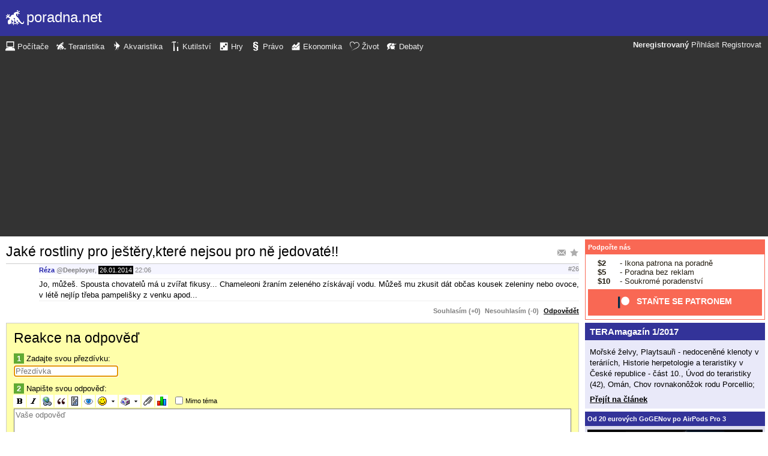

--- FILE ---
content_type: text/html; charset=UTF-8
request_url: https://tera.poradna.net/questions/1812501-jake-rostliny-pro-jestery-ktere-nejsou-pro-ne-jedovate/2102255/reply
body_size: 6265
content:
<!DOCTYPE html>
		<html>
			<head>
				<meta charset="utf-8" />
				<meta name="viewport" content="width=device-width, initial-scale=1" />
												<title>Reakce na odpověď - poradna.net</title>				<link rel="manifest" href="https://tera.poradna.net/metadata" />				<script>
					document.documentElement.className = 'js';
					___gcfg = {lang: "cs"};
					___pcfg = {"base":"https:\/\/tera.poradna.net\/","common":"https:\/\/static.poradna.net\/"}				</script>
				<script src="https://static.poradna.net/scripts/jquery.min.js"></script>				<link rel="shortcut icon" href="https://tera.poradna.net/favicon.ico?v=2" type="image/x-icon" />				<link rel="icon" href="https://tera.poradna.net/favicon.ico?v=2" type="image/x-icon" />												<link rel="stylesheet" href="https://static.poradna.net/styles/ocel.css?v=86" type="text/css" media="screen" />			</head>
			<body id="top" class="cs">
				<header>
								<a href="https://tera.poradna.net/" class="logo" tabindex="-1"><img src="https://static.poradna.net/images/logo/30x30/logo-tera@30x30.light.png" alt="" width="30" height="30" /> <span>poradna.net</span></a>						<div class="navigationPanel">
				            <div class="user">
                                    <b>Neregistrovaný</b>                    <a href="https://tera.poradna.net/questions/1812501-jake-rostliny-pro-jestery-ktere-nejsou-pro-ne-jedovate/2102255/reply?login">Přihlásit</a>                                            <a href="https://tera.poradna.net/register">Registrovat</a>                                                </div>
						<form method="post">
					<b class="sm box">
						<select name="tab">
															<option value="https://pc.poradna.net/">Počítače</option>															<option value="https://tera.poradna.net/" selected="1" class="selected">Teraristika</option>															<option value="https://akva.poradna.net/">Akvaristika</option>															<option value="https://kutilska.poradna.net/">Kutilství</option>															<option value="https://hry.poradna.net/">Hry</option>															<option value="https://pravo.poradna.net/">Právo</option>															<option value="https://ekonomicka.poradna.net/">Ekonomika</option>															<option value="https://zivot.poradna.net/">Život</option>															<option value="https://debaty.net/">Debaty</option>													</select>
						<input type="submit" class="no-js" name="go-tab" value="&gt;" />
					</b>
					<span class="md lg">
						<ul>
															<li>
																		<a href="https://pc.poradna.net/" tabindex="-1"><img src="https://static.poradna.net/images/logo/30x30/logo-pc@30x30.light.png" alt="" width="16" height="16" /> <span>Počítače</span></a>								</li>
															<li>
																		<a href="https://tera.poradna.net/" tabindex="-1"><img src="https://static.poradna.net/images/logo/30x30/logo-tera@30x30.light.png" alt="" width="16" height="16" /> <span>Teraristika</span></a>								</li>
															<li>
																		<a href="https://akva.poradna.net/" tabindex="-1"><img src="https://static.poradna.net/images/logo/30x30/logo-akva@30x30.light.png" alt="" width="16" height="16" /> <span>Akvaristika</span></a>								</li>
															<li>
																		<a href="https://kutilska.poradna.net/" tabindex="-1"><img src="https://static.poradna.net/images/logo/30x30/logo-kutilska@30x30.light.png" alt="" width="16" height="16" /> <span>Kutilství</span></a>								</li>
															<li>
																		<a href="https://hry.poradna.net/" tabindex="-1"><img src="https://static.poradna.net/images/logo/30x30/logo-hry@30x30.light.png" alt="" width="16" height="16" /> <span>Hry</span></a>								</li>
															<li>
																		<a href="https://pravo.poradna.net/" tabindex="-1"><img src="https://static.poradna.net/images/logo/30x30/logo-pravo@30x30.light.png" alt="" width="16" height="16" /> <span>Právo</span></a>								</li>
															<li>
																		<a href="https://ekonomicka.poradna.net/" tabindex="-1"><img src="https://static.poradna.net/images/logo/30x30/logo-ekonomicka@30x30.light.png" alt="" width="16" height="16" /> <span>Ekonomika</span></a>								</li>
															<li>
																		<a href="https://zivot.poradna.net/" tabindex="-1"><img src="https://static.poradna.net/images/logo/30x30/logo-zivot@30x30.light.png" alt="" width="16" height="16" /> <span>Život</span></a>								</li>
															<li>
																		<a href="https://debaty.net/" tabindex="-1"><img src="https://static.poradna.net/images/logo/30x30/logo-debaty@30x30.light.png" alt="" width="16" height="16" /> <span>Debaty</span></a>								</li>
													</ul>
					</span>
				</form>
							</div>
						</header>
				<div class="row">
					<main>
																<h1 class="heading header">
				<a href="https://tera.poradna.net/questions/1812501-jake-rostliny-pro-jestery-ktere-nejsou-pro-ne-jedovate/favorite" class="action"><img src="https://static.poradna.net/images/post/action/favorite.png" alt="Přidat otázku mezi oblíbené" title="Přidat otázku mezi oblíbené" width="16" height="16" /></a><a href="https://tera.poradna.net/questions/1812501-jake-rostliny-pro-jestery-ktere-nejsou-pro-ne-jedovate/subscribe" class="action"><img src="https://static.poradna.net/images/post/action/subscribe.png" alt="Zasílat nové odpovědi e-mailem" title="Zasílat nové odpovědi e-mailem" width="16" height="16" /></a>				<a href="https://tera.poradna.net/questions/1812501-jake-rostliny-pro-jestery-ktere-nejsou-pro-ne-jedovate#r2102255" tabindex="-1">Jaké rostliny pro ještěry,které nejsou pro ně jedovaté!!</a>			</h1>
																			<article id="r2102255" class="scroll reply">					<footer><small> <b class="user-reg"><a href="https://tera.poradna.net/users/12763-reza" tabindex="-1">Réza</a></b> <a href="https://tera.poradna.net/questions/1812501-jake-rostliny-pro-jestery-ktere-nejsou-pro-ne-jedovate#r2102251" tabindex="-1" rel="nofollow">@<b>Deeployer</b></a>, <time><span class="p p12y" title="Odpověď starší jako 12 roků"><a href="https://tera.poradna.net/questions/1812501-jake-rostliny-pro-jestery-ktere-nejsou-pro-ne-jedovate?from=2014-01-26" tabindex="-1" rel="nofollow">26.01.2014</a></span> <a href="https://tera.poradna.net/questions/1812501-jake-rostliny-pro-jestery-ktere-nejsou-pro-ne-jedovate?from=2014-01-26-22.06.58" tabindex="-1" rel="nofollow">22:06</a></time> <a href="https://tera.poradna.net/questions/1812501-jake-rostliny-pro-jestery-ktere-nejsou-pro-ne-jedovate#r2102255" class="permalink" tabindex="-1" rel="nofollow">#26</a></small></footer>
					<div class="content">
						<div class="body"><p>Jo, můžeš. Spousta chovatelů má u zvířat fikusy... Chameleoni žraním zeleného získávají vodu. Můžeš mu zkusit dát občas kousek zeleniny nebo ovoce, v létě nejlíp třeba pampelišky z venku apod...</p></div>
											</div>
											<aside class="actions"><small><span class="rating"><a class="rate zero">Souhlasím (+0)</a> <a class="rate zero">Nesouhlasím (-0)</a></span> <a href="https://tera.poradna.net/questions/1812501-jake-rostliny-pro-jestery-ktere-nejsou-pro-ne-jedovate/2102255/reply">Odpovědět</a></small></aside>
									</article>														<form method="post" enctype="multipart/form-data" class="form" novalidate>
				<h1 class="heading"><a href="https://tera.poradna.net/questions/1812501-jake-rostliny-pro-jestery-ktere-nejsou-pro-ne-jedovate/2102255/reply" tabindex="-1">Reakce na odpověď</a></h1>				<dl>
					
																	<dt><b>1</b> Zadajte svou přezdívku:</dt>
						<dd><input name="nick" value="" placeholder="Přezdívka" required="required" size="20" maxlength="20" autofocus="1" /></dd>
					
					
					
					<dt><b>2</b> Napište svou odpověď:</dt>
					<dd>			<div class="toolbar">
								<input type="image" name="bold" src="https://static.poradna.net/editor/bold.gif" width="15" height="15" title="Tučné" alt="[b]" tabindex="-1" />				<input type="image" name="italic" src="https://static.poradna.net/editor/italic.gif" width="15" height="15" title="Šikmé" alt="[i]" tabindex="-1" />				<input type="image" name="url" src="https://static.poradna.net/editor/url.gif" width="15" height="15" title="Odkaz" alt="[url]" tabindex="-1" />												<input type="image" name="quote" src="https://static.poradna.net/editor/quote.gif" width="15" height="15" title="Citace" alt="[quote]" tabindex="-1" />				<input type="image" name="code" src="https://static.poradna.net/editor/code.gif" width="15" height="15" title="Kód" alt="[code]" tabindex="-1" />				<input type="image" name="spoiler" src="https://static.poradna.net/editor/spoiler.gif" width="15" height="15" title="Spoiler" alt="[spoiler]" tabindex="-1" />				<span title="Smajlík"><input type="image" name="smiley" src="https://static.poradna.net/editor/smiley.gif" width="15" height="15" alt=":-)" tabindex="-1" /><input type="image" name="smiley-arrow" src="https://static.poradna.net/editor/arrow.gif" width="9" height="15" alt=":-)" tabindex="-1" /></span>								<span title="Mapa znaků"><input type="image" name="charmap" src="https://static.poradna.net/editor/charmap.gif" width="15" height="15" alt="€" tabindex="-1" /><input type="image" name="charmap-arrow" src="https://static.poradna.net/editor/arrow.gif" width="9" height="15" alt="€" tabindex="-1" /></span>				<input type="image" name="attachment" src="https://static.poradna.net/editor/attachment.gif" width="15" height="15" title="Příloha" alt="Příloha" tabindex="-1" />				<input type="image" name="poll" src="https://static.poradna.net/editor/poll.gif" width="15" height="15" title="Anketa" alt="Anketa" tabindex="-1" />				<label class="toggle"><input type="checkbox" name="offtopic" /> <small>Mimo téma</small></label>			</div>
			<textarea name="text" class="editor" placeholder="Vaše odpověď" required="required" cols="80" rows="16" data-maxlength="4000"></textarea>			<script src="https://static.poradna.net/scripts/jquery.ste.js?v=3"></script>			<script src="https://static.poradna.net/scripts/jquery.editor.js?v2"></script>			<script>$('textarea.editor').editor()</script>		</dd>

					
					
										<dt class="www"><b>3</b> Pokud chcete dostat ban, zadejte libovolný text:</dt>
					<dd class="www"><input name="www" placeholder="Nevyplňujte" /></dd>
				</dl>
								<p>
										<input type="hidden" name="token" value="ja9903p405wgb0zi7kw" />					<input type="submit" name="preview" value="Náhled" class="button button-primary" />										<input type="submit" name="reply" value="Vložit" class="button " />									</p>
			</form>
					<p class="actions">
				<a href="https://tera.poradna.net/">Zpět do poradny</a>			</p>
								                        <div class="rklm" style="width:728px;height:90px">
                            <script async
                                src="//pagead2.googlesyndication.com/pagead/js/adsbygoogle.js"
                                data-ad-client="ca-pub-6230057785205801"></script>
                            <ins class="adsbygoogle"
                                style="display:block;max-width:728px;width:100%;height:90px"
                                data-ad-client="ca-pub-6230057785205801"
                                data-ad-slot="8778588826"></ins>
                            <script>
                            (adsbygoogle = window.adsbygoogle || []).push({});
                            </script>
                        </div>
                    					</main>
					<aside>
													<div class="patreon">
								<h5><a href="https://www.patreon.com/poradna">Podpořte nás</a></h5>								<ul>
									<li><b>$2</b> - Ikona patrona na poradně</li>
									<li><b>$5</b> - Poradna bez reklam</li>
									<li><b>$10</b> - Soukromé poradenství</li>
								</ul>
								<p class="actions">
									<a href="https://www.patreon.com/poradna">
										<svg width="1.5rem" height="1.5rem" viewBox="0 0 569 546" version="1.1" xmlns="http://www.w3.org/2000/svg">
											<title>Patreon logo</title>
											<g>
												<circle cx="362.589996" cy="204.589996" data-fill="1" r="204.589996"></circle>
												<rect data-fill="2" height="545.799988" width="100" x="0" y="0"></rect>
											</g>
										</svg>
										<span>Staňte se patronem</span>
									</a>
								</p>
							</div>
															<div class="article">
									<h3><a href="https://tera.poradna.net/articles/2688761-teramagazin-1-2017">TERAmagazín 1/2017</a></h3>									<p>Mořské želvy, Playtsauři - nedoceněné klenoty v teráriích, Historie herpetologie a teraristiky v České republice - část 10., Úvod do teraristiky (42), Omán, Chov rovnakonôžok rodu Porcellio;</p>									<p class="actions"><a href="https://tera.poradna.net/articles/2688761-teramagazin-1-2017">Přejít na článek</a></p>								</div>
																						<div>
									<h5><a href="https://www.youtube.com/watch?v=CU9qhHcoPUI">Od 20 eurových GoGENov po AirPods Pro 3</a></h5>									<p><a href="https://www.youtube.com/watch?v=CU9qhHcoPUI"><img src="https://static.poradna.net/images/youtube/CU9qhHcoPUI.jpg" alt="" /></a></p>									<p class="actions"><a href="https://www.youtube.com/channel/UCilrIiMxHyRCzJys7h3IkxQ/videos">Přejít na videa</a></p>								</div>
														<div class="flashes">
										<h5><a href="https://tera.poradna.net/flashes">Aktuality</a></h5>					<ul class="separated">
									<li>
						<a href="https://tera.poradna.net/flashes/3026267-pytlaci-a-paseraci-se-raduji-reditel-cizp-rusi-mezinarodne-uznavany-tym-potirajici-obchod-s-ohroze">Pytláci a pašeráci se radují. Ředitel ČIŽP ruší mezinárodně uznávaný tým, potírající obchod s ohrože</a>						<span class="comments">
							(<b><a href="https://tera.poradna.net/flashes/3026267-pytlaci-a-paseraci-se-raduji-reditel-cizp-rusi-mezinarodne-uznavany-tym-potirajici-obchod-s-ohroze#r3109690">2</a></b>)
						</span>
					</li>
									<li>
						<a href="https://tera.poradna.net/flashes/3012268-pocet-invaznich-druhu-se-rapidne-zvysuje-varuji-vedci">Počet invazních druhů se rapidně zvyšuje, varují vědci</a>						<span class="comments">
							(<b><a href="https://tera.poradna.net/flashes/3012268-pocet-invaznich-druhu-se-rapidne-zvysuje-varuji-vedci#r3152496">1</a></b>)
						</span>
					</li>
									<li>
						<a href="https://tera.poradna.net/flashes/2979770-ceska-asociace-veterinarnich-lekaru-volne-zijicich-zvirat-a-zvirat-zoologickych-zahrad-odborne-stan">Česká asociace veterinárních lékařů volně žijících zvířat a zvířat zoologických zahrad: Odborné stan</a>						<span class="comments">
							(<b><a href="https://tera.poradna.net/flashes/2979770-ceska-asociace-veterinarnich-lekaru-volne-zijicich-zvirat-a-zvirat-zoologickych-zahrad-odborne-stan#r2980134">1</a></b>)
						</span>
					</li>
									<li>
						<a href="https://tera.poradna.net/flashes/2931917-pytlaci-slonu-v-botswane-otravili-pres-500-supu">Pytláci slonů v Botswaně otrávili přes 500 supů</a>						<span class="comments">
							(<b><a href="https://tera.poradna.net/flashes/2931917-pytlaci-slonu-v-botswane-otravili-pres-500-supu">0</a></b>)
						</span>
					</li>
									<li>
						<a href="https://tera.poradna.net/flashes/2916374-tucnaci-cisarsti">Tučňáci císařští</a>						<span class="comments">
							(<b><a href="https://tera.poradna.net/flashes/2916374-tucnaci-cisarsti">0</a></b>)
						</span>
					</li>
							</ul>
											</div>
														<div class="articles">
										<h5><a href="https://tera.poradna.net/articles">Články</a></h5>					<ul class="separated">
									<li>
						<a href="https://tera.poradna.net/articles/2688761-teramagazin-1-2017">TERAmagazín 1/2017</a>						<span class="comments">
							(<b><a href="https://tera.poradna.net/articles/2688761-teramagazin-1-2017#r3302529">4</a></b>)
						</span>
					</li>
									<li>
						<a href="https://tera.poradna.net/articles/2143353-teramagazin-2-2016">TERAmagazín 2/2016</a>						<span class="comments">
							(<b><a href="https://tera.poradna.net/articles/2143353-teramagazin-2-2016">0</a></b>)
						</span>
					</li>
									<li>
						<a href="https://tera.poradna.net/articles/2142945-teramagazin-1-2016">TERAmagazín 1/2016</a>						<span class="comments">
							(<b><a href="https://tera.poradna.net/articles/2142945-teramagazin-1-2016">0</a></b>)
						</span>
					</li>
									<li>
						<a href="https://tera.poradna.net/articles/2137832-teramagazin-5-2015">TERAmagazín 5/2015</a>						<span class="comments">
							(<b><a href="https://tera.poradna.net/articles/2137832-teramagazin-5-2015">0</a></b>)
						</span>
					</li>
									<li>
						<a href="https://tera.poradna.net/articles/2137831-teramagazin-4-2015">TERAmagazín 4/2015</a>						<span class="comments">
							(<b><a href="https://tera.poradna.net/articles/2137831-teramagazin-4-2015">0</a></b>)
						</span>
					</li>
							</ul>
											</div>
							                        <div>
                            <h5>Reklama</h5>
                            <div class="rklm" style="width:300px;height:600px">
                                <script async
                                    src="//pagead2.googlesyndication.com/pagead/js/adsbygoogle.js"
                                    data-ad-client="ca-pub-6230057785205801"></script>
                                <ins class="adsbygoogle"
                                    style="display:inline-block;width:300px;height:600px"
                                    data-ad-client="ca-pub-6230057785205801"
                                    data-ad-slot="7171414563"></ins>
                                <script>
                                (adsbygoogle = window.adsbygoogle || []).push({});
                                </script>
                            </div>
                        </div>
                    										<form method="post">
				<div class="categories">
					<h5>Kategorie</h5>
					<ul>
													<li class="lvl0">								<label>
									<input type="checkbox" name="category-23" checked="1" />									<a href="https://tera.poradna.net/?category=23-starting" tabindex="-1" rel="nofollow">Začínáme</a>								</label>
							</li>													<li class="lvl0">								<label>
									<input type="checkbox" name="category-24" checked="1" />									<a href="https://tera.poradna.net/?category=24-boast" tabindex="-1" rel="nofollow">Pochlubte se</a>								</label>
							</li>													<li class="lvl0">								<label>
									<input type="checkbox" name="category-25" checked="1" />									<a href="https://tera.poradna.net/?category=25-snakes" tabindex="-1" rel="nofollow">Hadi</a>								</label>
							</li>													<li class="lvl1">								<label>
									<input type="checkbox" name="category-26" checked="1" />									<a href="https://tera.poradna.net/?category=26-elaphe-guttata" tabindex="-1" rel="nofollow">Užovka červená</a>								</label>
							</li>													<li class="lvl1">								<label>
									<input type="checkbox" name="category-27" checked="1" />									<a href="https://tera.poradna.net/?category=27-python-regius" tabindex="-1" rel="nofollow">Krajta královská</a>								</label>
							</li>													<li class="lvl1">								<label>
									<input type="checkbox" name="category-28" checked="1" />									<a href="https://tera.poradna.net/?category=28-triangulum-sinaloe" tabindex="-1" rel="nofollow">Korálovka sedlatá</a>								</label>
							</li>													<li class="lvl1">								<label>
									<input type="checkbox" name="category-29" checked="1" />									<a href="https://tera.poradna.net/?category=29-boa-constrictor" tabindex="-1" rel="nofollow">Hroznýš královský</a>								</label>
							</li>													<li class="lvl0">								<label>
									<input type="checkbox" name="category-30" checked="1" />									<a href="https://tera.poradna.net/?category=30-poisonous-snakes" tabindex="-1" rel="nofollow">Jedovatí hadi</a>								</label>
							</li>													<li class="lvl0">								<label>
									<input type="checkbox" name="category-31" checked="1" />									<a href="https://tera.poradna.net/?category=31-lizards" tabindex="-1" rel="nofollow">Ještěři</a>								</label>
							</li>													<li class="lvl1">								<label>
									<input type="checkbox" name="category-32" checked="1" />									<a href="https://tera.poradna.net/?category=32-pogona-vitticeps" tabindex="-1" rel="nofollow">Agama vousatá</a>								</label>
							</li>													<li class="lvl1">								<label>
									<input type="checkbox" name="category-33" checked="1" />									<a href="https://tera.poradna.net/?category=33-eublepharis-macularius" tabindex="-1" rel="nofollow">Gekončík noční</a>								</label>
							</li>													<li class="lvl1">								<label>
									<input type="checkbox" name="category-34" checked="1" />									<a href="https://tera.poradna.net/?category=34-iguana-iguana" tabindex="-1" rel="nofollow">Leguán zelený</a>								</label>
							</li>													<li class="lvl1">								<label>
									<input type="checkbox" name="category-35" checked="1" />									<a href="https://tera.poradna.net/?category=35-chamaeleo-calyptratus" tabindex="-1" rel="nofollow">Chameleon jemenský</a>								</label>
							</li>													<li class="lvl0">								<label>
									<input type="checkbox" name="category-36" checked="1" />									<a href="https://tera.poradna.net/?category=36-crocodiles" tabindex="-1" rel="nofollow">Krokodýli</a>								</label>
							</li>													<li class="lvl0">								<label>
									<input type="checkbox" name="category-37" checked="1" />									<a href="https://tera.poradna.net/?category=37-turtles" tabindex="-1" rel="nofollow">Želvy</a>								</label>
							</li>													<li class="lvl1">								<label>
									<input type="checkbox" name="category-38" checked="1" />									<a href="https://tera.poradna.net/?category=38-testudo-hermanni" tabindex="-1" rel="nofollow">Želva zelenavá</a>								</label>
							</li>													<li class="lvl1">								<label>
									<input type="checkbox" name="category-39" checked="1" />									<a href="https://tera.poradna.net/?category=39-testudo-horsfieldi" tabindex="-1" rel="nofollow">Želva čtyřprstá</a>								</label>
							</li>													<li class="lvl1">								<label>
									<input type="checkbox" name="category-40" checked="1" />									<a href="https://tera.poradna.net/?category=40-trachemys-scripta-elegans" tabindex="-1" rel="nofollow">Želva nádherná</a>								</label>
							</li>													<li class="lvl0">								<label>
									<input type="checkbox" name="category-41" checked="1" />									<a href="https://tera.poradna.net/?category=41-amphibians" tabindex="-1" rel="nofollow">Obojživelníci</a>								</label>
							</li>													<li class="lvl0">								<label>
									<input type="checkbox" name="category-42" checked="1" />									<a href="https://tera.poradna.net/?category=42-terrariums" tabindex="-1" rel="nofollow">Terárium a technika</a>								</label>
							</li>													<li class="lvl0">								<label>
									<input type="checkbox" name="category-43" checked="1" />									<a href="https://tera.poradna.net/?category=43-invertebrates" tabindex="-1" rel="nofollow">Bezobratlí</a>								</label>
							</li>													<li class="lvl0">								<label>
									<input type="checkbox" name="category-44" checked="1" />									<a href="https://tera.poradna.net/?category=44-rodential" tabindex="-1" rel="nofollow">Hlodavci a zajícovci</a>								</label>
							</li>													<li class="lvl0">								<label>
									<input type="checkbox" name="category-45" checked="1" />									<a href="https://tera.poradna.net/?category=45-expositions" tabindex="-1" rel="nofollow">Burzy a výstavy</a>								</label>
							</li>													<li class="lvl0">								<label>
									<input type="checkbox" name="category-46" checked="1" />									<a href="https://tera.poradna.net/?category=46-literature" tabindex="-1" rel="nofollow">Literatura</a>								</label>
							</li>													<li class="lvl0">								<label>
									<input type="checkbox" name="category-47" checked="1" />									<a href="https://tera.poradna.net/?category=47-legislation" tabindex="-1" rel="nofollow">Legislativa</a>								</label>
							</li>													<li class="lvl0">								<label>
									<input type="checkbox" name="category-48" checked="1" />									<a href="https://tera.poradna.net/?category=48-veterinary" tabindex="-1" rel="nofollow">Veterina a nemoci</a>								</label>
							</li>													<li class="lvl0">								<label>
									<input type="checkbox" name="category-49" checked="1" />									<a href="https://tera.poradna.net/?category=49-riddles" tabindex="-1" rel="nofollow">Terahádanky</a>								</label>
							</li>													<li class="lvl0">								<label>
									<input type="checkbox" name="category-50" checked="1" />									<a href="https://tera.poradna.net/?category=50-memorial" tabindex="-1" rel="nofollow">Černá kronika</a>								</label>
							</li>													<li class="lvl0">								<label>
									<input type="checkbox" name="category-51" checked="1" />									<a href="https://tera.poradna.net/?category=51-chat" tabindex="-1" rel="nofollow">Pokec</a>								</label>
							</li>											</ul>
					<p class="submits">
						<input type="submit" name="select-categories" value="Vybrat" />						<input type="submit" name="all-categories" value="Všechny" />					</p>
				</div>
			</form>
																				</aside>
				</div>
				<footer>
							<div class="menus">
			<div class="domains">
				<h5>Všechny poradny</h5>
				<ul>
																	<li>
														<a href="https://pc.poradna.net/" tabindex="-1"><img src="https://static.poradna.net/images/logo/30x30/logo-pc@30x30.light.png" alt="" width="16" height="16" /> <span>Počítače</span></a>						</li>
																	<li>
														<a href="https://tera.poradna.net/" tabindex="-1"><img src="https://static.poradna.net/images/logo/30x30/logo-tera@30x30.light.png" alt="" width="16" height="16" /> <span>Teraristika</span></a>						</li>
																	<li>
														<a href="https://akva.poradna.net/" tabindex="-1"><img src="https://static.poradna.net/images/logo/30x30/logo-akva@30x30.light.png" alt="" width="16" height="16" /> <span>Akvaristika</span></a>						</li>
																	<li>
														<a href="https://kutilska.poradna.net/" tabindex="-1"><img src="https://static.poradna.net/images/logo/30x30/logo-kutilska@30x30.light.png" alt="" width="16" height="16" /> <span>Kutilství</span></a>						</li>
																		</ul><ul>
												<li>
														<a href="https://hry.poradna.net/" tabindex="-1"><img src="https://static.poradna.net/images/logo/30x30/logo-hry@30x30.light.png" alt="" width="16" height="16" /> <span>Hry</span></a>						</li>
																	<li>
														<a href="https://pravo.poradna.net/" tabindex="-1"><img src="https://static.poradna.net/images/logo/30x30/logo-pravo@30x30.light.png" alt="" width="16" height="16" /> <span>Právo</span></a>						</li>
																	<li>
														<a href="https://ekonomicka.poradna.net/" tabindex="-1"><img src="https://static.poradna.net/images/logo/30x30/logo-ekonomicka@30x30.light.png" alt="" width="16" height="16" /> <span>Ekonomika</span></a>						</li>
																	<li>
														<a href="https://zivot.poradna.net/" tabindex="-1"><img src="https://static.poradna.net/images/logo/30x30/logo-zivot@30x30.light.png" alt="" width="16" height="16" /> <span>Život</span></a>						</li>
																		</ul><ul>
												<li>
														<a href="https://debaty.net/" tabindex="-1"><img src="https://static.poradna.net/images/logo/30x30/logo-debaty@30x30.light.png" alt="" width="16" height="16" /> <span>Debaty</span></a>						</li>
														</ul>
			</div>
			<div class="wrapper">
				<div class="socials">
					<h5>Sociální sítě</h5>
					<ul>
						<li><a href="https://www.facebook.com/poradna.net/" tabindex="-1"><img src="https://static.poradna.net/images/facebook@16x16.light.png" alt="" width="16" height="16" /> <span>Facebook</span></a></li>
						<li><a href="https://twitter.com/poradna_net" tabindex="-1"><img src="https://static.poradna.net/images/twitter@16x16.light.png" alt="" width="16" height="16" /> <span>Twitter</span></a></li>
					</ul>
				</div>
				<div class="links">
					<h5>Ostatní odkazy</h5>
					<ul>
						<li><a href="https://tera.poradna.net/info/terms">Pravidla</a></li>
						<li><a href="https://tera.poradna.net/info/advertising">Reklama</a></li>
						<li><a href="https://tera.poradna.net/info/support">Podpořte nás</a></li>
						<li><a href="https://tera.poradna.net/info/faq">FAQ</a></li>
						<li><a href="https://tera.poradna.net/info/contact">Kontakt</a></li>
						<li><a href="https://tera.poradna.net/info/gdpr">Prohlášení o ochraně osobních údajů</a></li>
					</ul>
				</div>
			</div>
		</div>
		<p>
			© 2005-2026 Poradna.net – <a href="mailto:info@poradna.net">info@poradna.net</a>,
			<span>30 ms</span>
		</p>
						</footer>
				<script src="https://static.poradna.net/scripts/jquery.lightbox.js"></script>				<script src="https://static.poradna.net/scripts/jquery.spoiler.js"></script>				<script src="https://static.poradna.net/scripts/script.js?v=11"></script>									<script>var sc_project=1217036,sc_invisible=1,sc_partition=10,sc_security="9a9d3762",sc_img,sc_time_difference,sc_time,sc_date,sc_call;</script>
					<script src="https://www.statcounter.com/counter/counter.js"></script>					<noscript><img src="https://c11.statcounter.com/counter.php?sc_project=1217036&amp;java=0&amp;security=9a9d3762&amp;invisible=1" alt="" /></noscript>					<img src="https://toplist.cz/dot.asp?id=577397" alt="" width="1" height="1" />					<script>
					var _gaq = _gaq || [];
					_gaq.push(['_setAccount', 'UA-19384824-1']);
					_gaq.push(['_setDomainName', '.poradna.net']);
					_gaq.push(['_trackPageview']);
					(function() {
						var ga = document.createElement('script'); ga.type = 'text/javascript'; ga.async = true;
						ga.src = ('https:' == document.location.protocol ? 'https://ssl' : 'http://www') + '.google-analytics.com/ga.js';
						var s = document.getElementsByTagName('script')[0]; s.parentNode.insertBefore(ga, s);
					})();
					</script>
							</body>
		</html>


--- FILE ---
content_type: text/html; charset=utf-8
request_url: https://www.google.com/recaptcha/api2/aframe
body_size: 267
content:
<!DOCTYPE HTML><html><head><meta http-equiv="content-type" content="text/html; charset=UTF-8"></head><body><script nonce="DSmrxH0amFZZRQl8LCXgig">/** Anti-fraud and anti-abuse applications only. See google.com/recaptcha */ try{var clients={'sodar':'https://pagead2.googlesyndication.com/pagead/sodar?'};window.addEventListener("message",function(a){try{if(a.source===window.parent){var b=JSON.parse(a.data);var c=clients[b['id']];if(c){var d=document.createElement('img');d.src=c+b['params']+'&rc='+(localStorage.getItem("rc::a")?sessionStorage.getItem("rc::b"):"");window.document.body.appendChild(d);sessionStorage.setItem("rc::e",parseInt(sessionStorage.getItem("rc::e")||0)+1);localStorage.setItem("rc::h",'1769600444347');}}}catch(b){}});window.parent.postMessage("_grecaptcha_ready", "*");}catch(b){}</script></body></html>